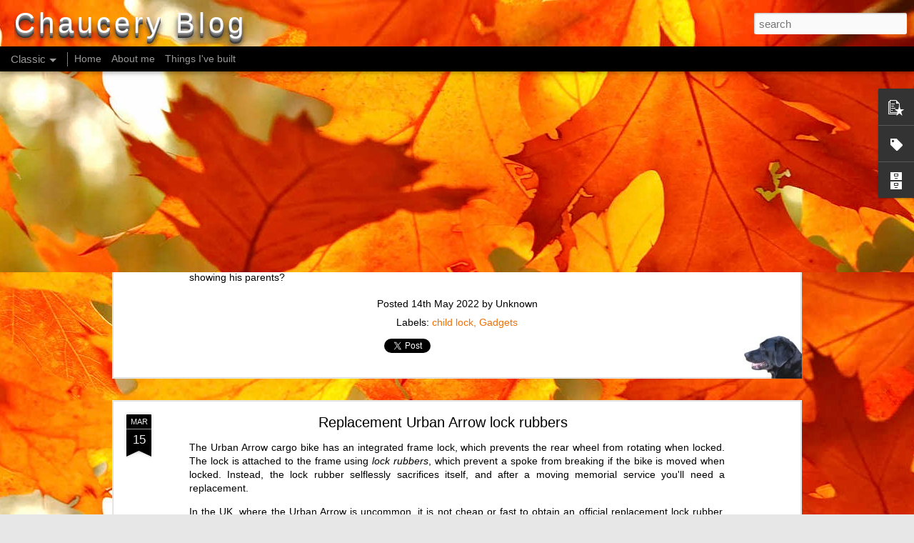

--- FILE ---
content_type: text/html; charset=UTF-8
request_url: https://blog.chaucery.com/2019/12/who-runs-trains-in-britain.html
body_size: 5619
content:
<!DOCTYPE html>
<html class='v2' dir='ltr' xmlns='http://www.w3.org/1999/xhtml' xmlns:b='http://www.google.com/2005/gml/b' xmlns:data='http://www.google.com/2005/gml/data' xmlns:expr='http://www.google.com/2005/gml/expr'>
<head>
<link href='https://www.blogger.com/static/v1/widgets/335934321-css_bundle_v2.css' rel='stylesheet' type='text/css'/>
<meta content='text/html; charset=UTF-8' http-equiv='Content-Type'/>
<meta content='blogger' name='generator'/>
<link href='https://blog.chaucery.com/favicon.ico' rel='icon' type='image/x-icon'/>
<link href='https://blog.chaucery.com/2019/12/who-runs-trains-in-britain.html' rel='canonical'/>
<link rel="alternate" type="application/atom+xml" title="Chaucery Blog - Atom" href="https://blog.chaucery.com/feeds/posts/default" />
<link rel="alternate" type="application/rss+xml" title="Chaucery Blog - RSS" href="https://blog.chaucery.com/feeds/posts/default?alt=rss" />
<link rel="service.post" type="application/atom+xml" title="Chaucery Blog - Atom" href="https://www.blogger.com/feeds/2412534709988585786/posts/default" />

<link rel="alternate" type="application/atom+xml" title="Chaucery Blog - Atom" href="https://blog.chaucery.com/feeds/8820407542823808053/comments/default" />
<!--Can't find substitution for tag [blog.ieCssRetrofitLinks]-->
<link href='https://www.chaucery.com/fun/chart/chart.php?size1=26&size2=5&headline1=&headline2=&text1=State-owned&text2=Private&title=British+rail+operators' rel='image_src'/>
<meta content='https://blog.chaucery.com/2019/12/who-runs-trains-in-britain.html' property='og:url'/>
<meta content='Who runs trains in Britain?' property='og:title'/>
<meta content='It may come as a surprise to many, but the operators of British railways are mostly state owned. A list in The Independent  indicates that u...' property='og:description'/>
<meta content='https://lh3.googleusercontent.com/blogger_img_proxy/[base64]w1200-h630-p-k-no-nu' property='og:image'/>
<title>Chaucery Blog: Who runs trains in Britain?</title>
<meta content='!' name='fragment'/>
<meta content='dynamic' name='blogger-template'/>
<meta content='IE=9,chrome=1' http-equiv='X-UA-Compatible'/>
<meta content='initial-scale=1.0, maximum-scale=1.0, user-scalable=no, width=device-width' name='viewport'/>
<style id='page-skin-1' type='text/css'><!--
/*-----------------------------------------------
Blogger Template Style
Name: Dynamic Views
----------------------------------------------- */
/* Variable definitions
====================
<Variable name="keycolor" description="Main Color" type="color" default="#ffffff"
variants="#2b256f,#00b2b4,#4ba976,#696f00,#b38f00,#f07300,#d0422c,#f37a86,#7b5341"/>
<Group description="Page">
<Variable name="page.text.font" description="Font" type="font"
default="'Helvetica Neue Light', HelveticaNeue-Light, 'Helvetica Neue', Helvetica, Arial, sans-serif"/>
<Variable name="page.text.color" description="Text Color" type="color"
default="#333333" variants="#333333"/>
<Variable name="body.background.color" description="Background Color" type="color"
default="#EEEEEE"
variants="#dfdfea,#d9f4f4,#e4f2eb,#e9ead9,#f4eed9,#fdead9,#f8e3e0,#fdebed,#ebe5e3"/>
</Group>
<Variable name="body.background" description="Body Background" type="background"
color="#EEEEEE" default="$(color) none repeat scroll top left"/>
<Group description="Header">
<Variable name="header.background.color" description="Background Color" type="color"
default="#F3F3F3" variants="#F3F3F3"/>
</Group>
<Group description="Header Bar">
<Variable name="primary.color" description="Background Color" type="color"
default="#333333" variants="#2b256f,#00b2b4,#4ba976,#696f00,#b38f00,#f07300,#d0422c,#f37a86,#7b5341"/>
<Variable name="menu.font" description="Font" type="font"
default="'Helvetica Neue Light', HelveticaNeue-Light, 'Helvetica Neue', Helvetica, Arial, sans-serif"/>
<Variable name="menu.text.color" description="Text Color" type="color"
default="#FFFFFF" variants="#FFFFFF"/>
</Group>
<Group description="Links">
<Variable name="link.font" description="Link Text" type="font"
default="'Helvetica Neue Light', HelveticaNeue-Light, 'Helvetica Neue', Helvetica, Arial, sans-serif"/>
<Variable name="link.color" description="Link Color" type="color"
default="#009EB8"
variants="#2b256f,#00b2b4,#4ba976,#696f00,#b38f00,#f07300,#d0422c,#f37a86,#7b5341"/>
<Variable name="link.hover.color" description="Link Hover Color" type="color"
default="#009EB8"
variants="#2b256f,#00b2b4,#4ba976,#696f00,#b38f00,#f07300,#d0422c,#f37a86,#7b5341"/>
<Variable name="link.visited.color" description="Link Visited Color" type="color"
default="#009EB8"
variants="#2b256f,#00b2b4,#4ba976,#696f00,#b38f00,#f07300,#d0422c,#f37a86,#7b5341"/>
</Group>
<Group description="Blog Title">
<Variable name="blog.title.font" description="Font" type="font"
default="'Helvetica Neue Light', HelveticaNeue-Light, 'Helvetica Neue', Helvetica, Arial, sans-serif"/>
<Variable name="blog.title.color" description="Color" type="color"
default="#555555" variants="#555555"/>
</Group>
<Group description="Blog Description">
<Variable name="blog.description.font" description="Font" type="font"
default="'Helvetica Neue Light', HelveticaNeue-Light, 'Helvetica Neue', Helvetica, Arial, sans-serif"/>
<Variable name="blog.description.color" description="Color" type="color"
default="#555555" variants="#555555"/>
</Group>
<Group description="Post Title">
<Variable name="post.title.font" description="Font" type="font"
default="'Helvetica Neue Light', HelveticaNeue-Light, 'Helvetica Neue', Helvetica, Arial, sans-serif"/>
<Variable name="post.title.color" description="Color" type="color"
default="#333333" variants="#333333"/>
</Group>
<Group description="Date Ribbon">
<Variable name="ribbon.color" description="Color" type="color"
default="#666666" variants="#2b256f,#00b2b4,#4ba976,#696f00,#b38f00,#f07300,#d0422c,#f37a86,#7b5341"/>
<Variable name="ribbon.hover.color" description="Hover Color" type="color"
default="#AD3A2B" variants="#AD3A2B"/>
</Group>
<Variable name="blitzview" description="Initial view type" type="string" default="sidebar"/>
*/
/* BEGIN CUT */
{
"font:Text": "'Helvetica Neue Light', HelveticaNeue-Light, 'Helvetica Neue', Helvetica, Arial, sans-serif",
"color:Text": "#000000",
"image:Background": "#f36e00 url(//themes.googleusercontent.com/image?id=1o3rYOP4CoJi2d4tsMr33qA6N4TvK7Nq3V2bJSXol8oFG_GQGGE100Oo98qN27bOvpkce) no-repeat fixed top center /* Credit: konradlew (http://www.istockphoto.com/googleimages.php?id=4011035&platform=blogger) */",
"color:Background": "#e7e7e7",
"color:Header Background": "#ececec",
"color:Primary": "#000000",
"color:Menu Text": "#ffffff",
"font:Menu": "'Helvetica Neue Light', HelveticaNeue-Light, 'Helvetica Neue', Helvetica, Arial, sans-serif",
"font:Link": "'Helvetica Neue Light', HelveticaNeue-Light, 'Helvetica Neue', Helvetica, Arial, sans-serif",
"color:Link": "#f36e00",
"color:Link Visited": "#f36e00",
"color:Link Hover": "#f36e00",
"font:Blog Title": "normal normal 42px 'Helvetica Neue Light', HelveticaNeue-Light, 'Helvetica Neue', Helvetica, Arial, sans-serif",
"color:Blog Title": "#ffffff",
"font:Blog Description": "'Helvetica Neue Light', HelveticaNeue-Light, 'Helvetica Neue', Helvetica, Arial, sans-serif",
"color:Blog Description": "#000000",
"font:Post Title": "'Helvetica Neue Light', HelveticaNeue-Light, 'Helvetica Neue', Helvetica, Arial, sans-serif",
"color:Post Title": "#000000",
"color:Ribbon": "#000000",
"color:Ribbon Hover": "#573a15",
"view": "classic"
}
/* END CUT */
li.item:first-child, .viewitem-content {
background: url("https://lh4.ggpht.com/_KvBGcvi6_wY/S25k2khTZ_I/AAAAAAAAA1Q/9oEuPMyKHlQ/s800/doog_60.jpg") no-repeat scroll right bottom white;
}
.viewitem-panel .article {background-color: transparent;}
/* pre code {display: block;} */
/*
code {
background-color: #eee;
box-shadow: inset 1px 1px #ccc;
padding: 2px;
}
*/
#header .header-bar .title h1 {
text-shadow: 0px 1px 0px #999, 0px 2px 0px #888, 0px 3px 0px #777, 0px 4px 0px #666, 0px 5px 0px #555, 0px 6px 0px #444, 0px 7px 0px #333, 0px 8px 7px #001135;
font-size: 40px;
letter-spacing: 5px;
}
#header .header-bar .title a {text-decoration: none;}
--></style>
<style id='template-skin-1' type='text/css'><!--
body {
min-width: 960px;
}
.column-center-outer {
margin-top: 46px;
}
.content-outer, .content-fauxcolumn-outer, .region-inner {
min-width: 960px;
max-width: 960px;
_width: 960px;
}
.main-inner .columns {
padding-left: 0;
padding-right: 310px;
}
.main-inner .fauxcolumn-center-outer {
left: 0;
right: 310px;
/* IE6 does not respect left and right together */
_width: expression(this.parentNode.offsetWidth -
parseInt("0") -
parseInt("310px") + 'px');
}
.main-inner .fauxcolumn-left-outer {
width: 0;
}
.main-inner .fauxcolumn-right-outer {
width: 310px;
}
.main-inner .column-left-outer {
width: 0;
right: 100%;
margin-left: -0;
}
.main-inner .column-right-outer {
width: 310px;
margin-right: -310px;
}
#layout {
min-width: 0;
}
#layout .content-outer {
min-width: 0;
width: 800px;
}
#layout .region-inner {
min-width: 0;
width: auto;
}
--></style>
<script src='//www.blogblog.com/dynamicviews/6e0d22adcfa5abea/js/thirdparty/jquery.js' type='text/javascript'></script>
<script src='//www.blogblog.com/dynamicviews/6e0d22adcfa5abea/js/thirdparty/jquery-mousewheel.js' type='text/javascript'></script>
<script src='//www.blogblog.com/dynamicviews/6e0d22adcfa5abea/js/common.js' type='text/javascript'></script>
<script src='//www.blogblog.com/dynamicviews/6e0d22adcfa5abea/js/languages/lang__en_gb.js' type='text/javascript'></script>
<script src='//www.blogblog.com/dynamicviews/6e0d22adcfa5abea/js/classic.js' type='text/javascript'></script>
<script src='//www.blogblog.com/dynamicviews/6e0d22adcfa5abea/js/gadgets.js' type='text/javascript'></script>
<script src='//www.blogblog.com/dynamicviews/4224c15c4e7c9321/js/comments.js'></script>
<script type='text/javascript'>
        (function(i,s,o,g,r,a,m){i['GoogleAnalyticsObject']=r;i[r]=i[r]||function(){
        (i[r].q=i[r].q||[]).push(arguments)},i[r].l=1*new Date();a=s.createElement(o),
        m=s.getElementsByTagName(o)[0];a.async=1;a.src=g;m.parentNode.insertBefore(a,m)
        })(window,document,'script','https://www.google-analytics.com/analytics.js','ga');
        ga('create', 'UA-115970-2', 'auto', 'blogger');
        ga('blogger.send', 'pageview');
      </script>
<link href="//www.chaucery.com/common/prism.css" rel="stylesheet">
<script>
        $(window.blogger.ui()).on('viewitem', function (event, post, element) {
            Prism.highlightAll();
        });
    </script>
<link href='https://www.blogger.com/dyn-css/authorization.css?targetBlogID=2412534709988585786&amp;zx=4a828dc8-330b-454e-92cd-0eec876a1aa8' media='none' onload='if(media!=&#39;all&#39;)media=&#39;all&#39;' rel='stylesheet'/><noscript><link href='https://www.blogger.com/dyn-css/authorization.css?targetBlogID=2412534709988585786&amp;zx=4a828dc8-330b-454e-92cd-0eec876a1aa8' rel='stylesheet'/></noscript>
<meta name='google-adsense-platform-account' content='ca-host-pub-1556223355139109'/>
<meta name='google-adsense-platform-domain' content='blogspot.com'/>

</head>
<body class='variant-classic'>
<div class='content'>
<div class='content-outer'>
<div class='fauxborder-left content-fauxborder-left'>
<div class='content-inner'>
<div class='main-outer'>
<div class='fauxborder-left main-fauxborder-left'>
<div class='region-inner main-inner'>
<div class='columns fauxcolumns'>
<div class='column-center-outer'>
<div class='column-center-inner'>
<div class='main section' id='main'>
</div>
</div>
</div>
<div class='column-right-outer'>
<div class='column-right-inner'>
<aside>
<div class='sidebar section' id='sidebar-right-1'>
</div>
</aside>
</div>
</div>
<div style='clear: both'></div>
</div>
</div>
</div>
</div>
</div>
</div>
</div>
</div>
<script src="//www.chaucery.com/common/prism.js" type="text/javascript"></script>
<script language='javascript' type='text/javascript'>
      setTimeout(function() {
        blogger.ui().configure().view();
      }, 1000);
    </script>

<script type="text/javascript" src="https://www.blogger.com/static/v1/widgets/2028843038-widgets.js"></script>
<script type='text/javascript'>
window['__wavt'] = 'AOuZoY7U1B6moJqkdwra_Qg3_aV_da1T1g:1769546096450';_WidgetManager._Init('//www.blogger.com/rearrange?blogID\x3d2412534709988585786','//blog.chaucery.com/2019/12/who-runs-trains-in-britain.html','2412534709988585786');
_WidgetManager._SetDataContext([{'name': 'blog', 'data': {'blogId': '2412534709988585786', 'title': 'Chaucery Blog', 'url': 'https://blog.chaucery.com/2019/12/who-runs-trains-in-britain.html', 'canonicalUrl': 'https://blog.chaucery.com/2019/12/who-runs-trains-in-britain.html', 'homepageUrl': 'https://blog.chaucery.com/', 'searchUrl': 'https://blog.chaucery.com/search', 'canonicalHomepageUrl': 'https://blog.chaucery.com/', 'blogspotFaviconUrl': 'https://blog.chaucery.com/favicon.ico', 'bloggerUrl': 'https://www.blogger.com', 'hasCustomDomain': true, 'httpsEnabled': true, 'enabledCommentProfileImages': true, 'gPlusViewType': 'FILTERED_POSTMOD', 'adultContent': false, 'analyticsAccountNumber': 'UA-115970-2', 'encoding': 'UTF-8', 'locale': 'en-GB', 'localeUnderscoreDelimited': 'en_gb', 'languageDirection': 'ltr', 'isPrivate': false, 'isMobile': false, 'isMobileRequest': false, 'mobileClass': '', 'isPrivateBlog': false, 'isDynamicViewsAvailable': true, 'feedLinks': '\x3clink rel\x3d\x22alternate\x22 type\x3d\x22application/atom+xml\x22 title\x3d\x22Chaucery Blog - Atom\x22 href\x3d\x22https://blog.chaucery.com/feeds/posts/default\x22 /\x3e\n\x3clink rel\x3d\x22alternate\x22 type\x3d\x22application/rss+xml\x22 title\x3d\x22Chaucery Blog - RSS\x22 href\x3d\x22https://blog.chaucery.com/feeds/posts/default?alt\x3drss\x22 /\x3e\n\x3clink rel\x3d\x22service.post\x22 type\x3d\x22application/atom+xml\x22 title\x3d\x22Chaucery Blog - Atom\x22 href\x3d\x22https://www.blogger.com/feeds/2412534709988585786/posts/default\x22 /\x3e\n\n\x3clink rel\x3d\x22alternate\x22 type\x3d\x22application/atom+xml\x22 title\x3d\x22Chaucery Blog - Atom\x22 href\x3d\x22https://blog.chaucery.com/feeds/8820407542823808053/comments/default\x22 /\x3e\n', 'meTag': '', 'adsenseHostId': 'ca-host-pub-1556223355139109', 'adsenseHasAds': false, 'adsenseAutoAds': false, 'boqCommentIframeForm': true, 'loginRedirectParam': '', 'view': '', 'dynamicViewsCommentsSrc': '//www.blogblog.com/dynamicviews/4224c15c4e7c9321/js/comments.js', 'dynamicViewsScriptSrc': '//www.blogblog.com/dynamicviews/6e0d22adcfa5abea', 'plusOneApiSrc': 'https://apis.google.com/js/platform.js', 'disableGComments': true, 'interstitialAccepted': false, 'sharing': {'platforms': [{'name': 'Get link', 'key': 'link', 'shareMessage': 'Get link', 'target': ''}, {'name': 'Facebook', 'key': 'facebook', 'shareMessage': 'Share to Facebook', 'target': 'facebook'}, {'name': 'BlogThis!', 'key': 'blogThis', 'shareMessage': 'BlogThis!', 'target': 'blog'}, {'name': 'X', 'key': 'twitter', 'shareMessage': 'Share to X', 'target': 'twitter'}, {'name': 'Pinterest', 'key': 'pinterest', 'shareMessage': 'Share to Pinterest', 'target': 'pinterest'}, {'name': 'Email', 'key': 'email', 'shareMessage': 'Email', 'target': 'email'}], 'disableGooglePlus': true, 'googlePlusShareButtonWidth': 0, 'googlePlusBootstrap': '\x3cscript type\x3d\x22text/javascript\x22\x3ewindow.___gcfg \x3d {\x27lang\x27: \x27en_GB\x27};\x3c/script\x3e'}, 'hasCustomJumpLinkMessage': false, 'jumpLinkMessage': 'Read more', 'pageType': 'item', 'postId': '8820407542823808053', 'postImageUrl': 'https://www.chaucery.com/fun/chart/chart.php?size1\x3d26\x26size2\x3d5\x26headline1\x3d\x26headline2\x3d\x26text1\x3dState-owned\x26text2\x3dPrivate\x26title\x3dBritish+rail+operators', 'pageName': 'Who runs trains in Britain?', 'pageTitle': 'Chaucery Blog: Who runs trains in Britain?'}}, {'name': 'features', 'data': {}}, {'name': 'messages', 'data': {'edit': 'Edit', 'linkCopiedToClipboard': 'Link copied to clipboard', 'ok': 'Ok', 'postLink': 'Post link'}}, {'name': 'skin', 'data': {'vars': {'link_color': '#f36e00', 'post_title_color': '#000000', 'blog_description_font': '\x27Helvetica Neue Light\x27, HelveticaNeue-Light, \x27Helvetica Neue\x27, Helvetica, Arial, sans-serif', 'body_background_color': '#e7e7e7', 'ribbon_color': '#000000', 'body_background': '#f36e00 url(//themes.googleusercontent.com/image?id\x3d1o3rYOP4CoJi2d4tsMr33qA6N4TvK7Nq3V2bJSXol8oFG_GQGGE100Oo98qN27bOvpkce) no-repeat fixed top center /* Credit: konradlew (http://www.istockphoto.com/googleimages.php?id\x3d4011035\x26platform\x3dblogger) */', 'blitzview': 'classic', 'link_visited_color': '#f36e00', 'link_hover_color': '#f36e00', 'header_background_color': '#ececec', 'keycolor': '#f36e00', 'page_text_font': '\x27Helvetica Neue Light\x27, HelveticaNeue-Light, \x27Helvetica Neue\x27, Helvetica, Arial, sans-serif', 'blog_title_color': '#ffffff', 'ribbon_hover_color': '#573a15', 'blog_title_font': 'normal normal 42px \x27Helvetica Neue Light\x27, HelveticaNeue-Light, \x27Helvetica Neue\x27, Helvetica, Arial, sans-serif', 'link_font': '\x27Helvetica Neue Light\x27, HelveticaNeue-Light, \x27Helvetica Neue\x27, Helvetica, Arial, sans-serif', 'menu_font': '\x27Helvetica Neue Light\x27, HelveticaNeue-Light, \x27Helvetica Neue\x27, Helvetica, Arial, sans-serif', 'primary_color': '#000000', 'page_text_color': '#000000', 'post_title_font': '\x27Helvetica Neue Light\x27, HelveticaNeue-Light, \x27Helvetica Neue\x27, Helvetica, Arial, sans-serif', 'blog_description_color': '#000000', 'menu_text_color': '#ffffff'}, 'override': 'li.item:first-child, .viewitem-content {\n  background: url(\x22https://lh4.ggpht.com/_KvBGcvi6_wY/S25k2khTZ_I/AAAAAAAAA1Q/9oEuPMyKHlQ/s800/doog_60.jpg\x22) no-repeat scroll right bottom white;\n}\n\n.viewitem-panel .article {background-color: transparent;}\n\n\n/* pre code {display: block;} */\n\n/*\ncode {\n    background-color: #eee;\n    box-shadow: inset 1px 1px #ccc;\n    padding: 2px;\n} \n*/\n\n#header .header-bar .title h1 {\n    text-shadow: 0px 1px 0px #999, 0px 2px 0px #888, 0px 3px 0px #777, 0px 4px 0px #666, 0px 5px 0px #555, 0px 6px 0px #444, 0px 7px 0px #333, 0px 8px 7px #001135;\n    font-size: 40px;\n    letter-spacing: 5px;\n}\n#header .header-bar .title a {text-decoration: none;}', 'url': 'blitz.css'}}, {'name': 'template', 'data': {'name': 'custom', 'localizedName': 'Custom', 'isResponsive': false, 'isAlternateRendering': false, 'isCustom': true, 'variant': 'classic', 'variantId': 'classic'}}, {'name': 'view', 'data': {'classic': {'name': 'classic', 'url': '?view\x3dclassic'}, 'flipcard': {'name': 'flipcard', 'url': '?view\x3dflipcard'}, 'magazine': {'name': 'magazine', 'url': '?view\x3dmagazine'}, 'mosaic': {'name': 'mosaic', 'url': '?view\x3dmosaic'}, 'sidebar': {'name': 'sidebar', 'url': '?view\x3dsidebar'}, 'snapshot': {'name': 'snapshot', 'url': '?view\x3dsnapshot'}, 'timeslide': {'name': 'timeslide', 'url': '?view\x3dtimeslide'}, 'isMobile': false, 'title': 'Who runs trains in Britain?', 'description': 'It may come as a surprise to many, but the operators of British railways are mostly state owned. A list in The Independent  indicates that u...', 'featuredImage': 'https://lh3.googleusercontent.com/blogger_img_proxy/[base64]', 'url': 'https://blog.chaucery.com/2019/12/who-runs-trains-in-britain.html', 'type': 'item', 'isSingleItem': true, 'isMultipleItems': false, 'isError': false, 'isPage': false, 'isPost': true, 'isHomepage': false, 'isArchive': false, 'isLabelSearch': false, 'postId': 8820407542823808053}}]);
_WidgetManager._RegisterWidget('_PageListView', new _WidgetInfo('PageList1', 'main', document.getElementById('PageList1'), {'title': 'Nav links', 'links': [{'isCurrentPage': false, 'href': 'https://blog.chaucery.com/', 'title': 'Home'}, {'isCurrentPage': false, 'href': 'http://www.chaucery.com/bio/', 'title': 'About me'}, {'isCurrentPage': false, 'href': 'http://www.chaucery.com/fun/', 'title': 'Things I\x27ve built'}], 'mobile': false, 'showPlaceholder': true, 'hasCurrentPage': false}, 'displayModeFull'));
_WidgetManager._RegisterWidget('_BlogView', new _WidgetInfo('Blog1', 'main', document.getElementById('Blog1'), {'cmtInteractionsEnabled': false, 'lightboxEnabled': true, 'lightboxModuleUrl': 'https://www.blogger.com/static/v1/jsbin/1887219187-lbx__en_gb.js', 'lightboxCssUrl': 'https://www.blogger.com/static/v1/v-css/828616780-lightbox_bundle.css'}, 'displayModeFull'));
_WidgetManager._RegisterWidget('_HeaderView', new _WidgetInfo('Header1', 'sidebar-right-1', document.getElementById('Header1'), {}, 'displayModeFull'));
_WidgetManager._RegisterWidget('_BlogSearchView', new _WidgetInfo('BlogSearch1', 'sidebar-right-1', document.getElementById('BlogSearch1'), {}, 'displayModeFull'));
_WidgetManager._RegisterWidget('_PopularPostsView', new _WidgetInfo('PopularPosts1', 'sidebar-right-1', document.getElementById('PopularPosts1'), {}, 'displayModeFull'));
_WidgetManager._RegisterWidget('_LabelView', new _WidgetInfo('Label1', 'sidebar-right-1', document.getElementById('Label1'), {}, 'displayModeFull'));
_WidgetManager._RegisterWidget('_BlogArchiveView', new _WidgetInfo('BlogArchive1', 'sidebar-right-1', document.getElementById('BlogArchive1'), {'languageDirection': 'ltr', 'loadingMessage': 'Loading\x26hellip;'}, 'displayModeFull'));
_WidgetManager._RegisterWidget('_NavbarView', new _WidgetInfo('Navbar1', 'sidebar-right-1', document.getElementById('Navbar1'), {}, 'displayModeFull'));
</script>
</body>
</html>

--- FILE ---
content_type: text/javascript; charset=UTF-8
request_url: https://blog.chaucery.com/?v=0&action=initial&widgetId=Label1&responseType=js&xssi_token=AOuZoY7U1B6moJqkdwra_Qg3_aV_da1T1g%3A1769546096450
body_size: 519
content:
try {
_WidgetManager._HandleControllerResult('Label1', 'initial',{'title': 'Labels', 'display': 'cloud', 'showFreqNumbers': false, 'labels': [{'name': 'charts', 'count': 137, 'cssSize': 5, 'url': 'https://blog.chaucery.com/search/label/charts'}, {'name': 'Statistics', 'count': 103, 'cssSize': 5, 'url': 'https://blog.chaucery.com/search/label/Statistics'}, {'name': 'chaucery', 'count': 73, 'cssSize': 4, 'url': 'https://blog.chaucery.com/search/label/chaucery'}, {'name': 'Internet', 'count': 59, 'cssSize': 4, 'url': 'https://blog.chaucery.com/search/label/Internet'}, {'name': 'Programming', 'count': 49, 'cssSize': 4, 'url': 'https://blog.chaucery.com/search/label/Programming'}, {'name': 'politics', 'count': 47, 'cssSize': 4, 'url': 'https://blog.chaucery.com/search/label/politics'}, {'name': 'Gadgets', 'count': 41, 'cssSize': 4, 'url': 'https://blog.chaucery.com/search/label/Gadgets'}, {'name': 'Entertainment', 'count': 38, 'cssSize': 4, 'url': 'https://blog.chaucery.com/search/label/Entertainment'}, {'name': 'PC software', 'count': 38, 'cssSize': 4, 'url': 'https://blog.chaucery.com/search/label/PC%20software'}, {'name': 'language', 'count': 38, 'cssSize': 4, 'url': 'https://blog.chaucery.com/search/label/language'}, {'name': 'coding', 'count': 36, 'cssSize': 4, 'url': 'https://blog.chaucery.com/search/label/coding'}, {'name': 'windows', 'count': 29, 'cssSize': 4, 'url': 'https://blog.chaucery.com/search/label/windows'}, {'name': 'PC hardware', 'count': 27, 'cssSize': 4, 'url': 'https://blog.chaucery.com/search/label/PC%20hardware'}, {'name': 'Politics', 'count': 26, 'cssSize': 4, 'url': 'https://blog.chaucery.com/search/label/Politics'}, {'name': 'environment', 'count': 25, 'cssSize': 4, 'url': 'https://blog.chaucery.com/search/label/environment'}, {'name': 'Technology', 'count': 22, 'cssSize': 4, 'url': 'https://blog.chaucery.com/search/label/Technology'}, {'name': 'firefox', 'count': 20, 'cssSize': 3, 'url': 'https://blog.chaucery.com/search/label/firefox'}, {'name': 'tv', 'count': 20, 'cssSize': 3, 'url': 'https://blog.chaucery.com/search/label/tv'}, {'name': 'android', 'count': 18, 'cssSize': 3, 'url': 'https://blog.chaucery.com/search/label/android'}, {'name': 'footy', 'count': 18, 'cssSize': 3, 'url': 'https://blog.chaucery.com/search/label/footy'}, {'name': 'google', 'count': 18, 'cssSize': 3, 'url': 'https://blog.chaucery.com/search/label/google'}, {'name': 'topfield', 'count': 17, 'cssSize': 3, 'url': 'https://blog.chaucery.com/search/label/topfield'}, {'name': 'mp3', 'count': 16, 'cssSize': 3, 'url': 'https://blog.chaucery.com/search/label/mp3'}, {'name': 'gaming', 'count': 15, 'cssSize': 3, 'url': 'https://blog.chaucery.com/search/label/gaming'}, {'name': 'weather', 'count': 14, 'cssSize': 3, 'url': 'https://blog.chaucery.com/search/label/weather'}, {'name': 'iraq', 'count': 12, 'cssSize': 3, 'url': 'https://blog.chaucery.com/search/label/iraq'}, {'name': 'linux', 'count': 12, 'cssSize': 3, 'url': 'https://blog.chaucery.com/search/label/linux'}, {'name': 'review', 'count': 12, 'cssSize': 3, 'url': 'https://blog.chaucery.com/search/label/review'}, {'name': 'car', 'count': 11, 'cssSize': 3, 'url': 'https://blog.chaucery.com/search/label/car'}, {'name': 'javascript', 'count': 10, 'cssSize': 3, 'url': 'https://blog.chaucery.com/search/label/javascript'}, {'name': 'photography', 'count': 10, 'cssSize': 3, 'url': 'https://blog.chaucery.com/search/label/photography'}, {'name': 'directx', 'count': 9, 'cssSize': 3, 'url': 'https://blog.chaucery.com/search/label/directx'}, {'name': 'map', 'count': 9, 'cssSize': 3, 'url': 'https://blog.chaucery.com/search/label/map'}, {'name': 'c#', 'count': 8, 'cssSize': 3, 'url': 'https://blog.chaucery.com/search/label/c%23'}, {'name': 'music', 'count': 8, 'cssSize': 3, 'url': 'https://blog.chaucery.com/search/label/music'}, {'name': 'delphi', 'count': 7, 'cssSize': 3, 'url': 'https://blog.chaucery.com/search/label/delphi'}, {'name': 'bbc', 'count': 6, 'cssSize': 2, 'url': 'https://blog.chaucery.com/search/label/bbc'}, {'name': 'sqlite', 'count': 6, 'cssSize': 2, 'url': 'https://blog.chaucery.com/search/label/sqlite'}, {'name': 'python', 'count': 5, 'cssSize': 2, 'url': 'https://blog.chaucery.com/search/label/python'}, {'name': 'radio', 'count': 5, 'cssSize': 2, 'url': 'https://blog.chaucery.com/search/label/radio'}, {'name': 'animal rights', 'count': 4, 'cssSize': 2, 'url': 'https://blog.chaucery.com/search/label/animal%20rights'}, {'name': 'canvas', 'count': 4, 'cssSize': 2, 'url': 'https://blog.chaucery.com/search/label/canvas'}, {'name': 'printer', 'count': 4, 'cssSize': 2, 'url': 'https://blog.chaucery.com/search/label/printer'}, {'name': 'windows 7', 'count': 4, 'cssSize': 2, 'url': 'https://blog.chaucery.com/search/label/windows%207'}, {'name': 'minchin', 'count': 3, 'cssSize': 2, 'url': 'https://blog.chaucery.com/search/label/minchin'}, {'name': 'child lock', 'count': 1, 'cssSize': 1, 'url': 'https://blog.chaucery.com/search/label/child%20lock'}, {'name': 'food', 'count': 1, 'cssSize': 1, 'url': 'https://blog.chaucery.com/search/label/food'}, {'name': 'travel', 'count': 1, 'cssSize': 1, 'url': 'https://blog.chaucery.com/search/label/travel'}]});
} catch (e) {
  if (typeof log != 'undefined') {
    log('HandleControllerResult failed: ' + e);
  }
}


--- FILE ---
content_type: text/javascript; charset=UTF-8
request_url: https://blog.chaucery.com/?v=0&action=initial&widgetId=BlogArchive1&responseType=js&xssi_token=AOuZoY7U1B6moJqkdwra_Qg3_aV_da1T1g%3A1769546096450
body_size: 1082
content:
try {
_WidgetManager._HandleControllerResult('BlogArchive1', 'initial',{'data': [{'url': 'https://blog.chaucery.com/2022/05/', 'name': 'May 2022', 'expclass': 'expanded', 'post-count': 1}, {'url': 'https://blog.chaucery.com/2021/03/', 'name': 'Mar 2021', 'expclass': 'collapsed', 'post-count': 1}, {'url': 'https://blog.chaucery.com/2020/07/', 'name': 'Jul 2020', 'expclass': 'collapsed', 'post-count': 1}, {'url': 'https://blog.chaucery.com/2020/06/', 'name': 'Jun 2020', 'expclass': 'collapsed', 'post-count': 1}, {'url': 'https://blog.chaucery.com/2020/02/', 'name': 'Feb 2020', 'expclass': 'collapsed', 'post-count': 1}, {'url': 'https://blog.chaucery.com/2019/12/', 'name': 'Dec 2019', 'expclass': 'collapsed', 'post-count': 2}, {'url': 'https://blog.chaucery.com/2019/08/', 'name': 'Aug 2019', 'expclass': 'collapsed', 'post-count': 1}, {'url': 'https://blog.chaucery.com/2019/07/', 'name': 'Jul 2019', 'expclass': 'collapsed', 'post-count': 1}, {'url': 'https://blog.chaucery.com/2019/06/', 'name': 'Jun 2019', 'expclass': 'collapsed', 'post-count': 1}, {'url': 'https://blog.chaucery.com/2019/05/', 'name': 'May 2019', 'expclass': 'collapsed', 'post-count': 1}, {'url': 'https://blog.chaucery.com/2019/04/', 'name': 'Apr 2019', 'expclass': 'collapsed', 'post-count': 1}, {'url': 'https://blog.chaucery.com/2019/02/', 'name': 'Feb 2019', 'expclass': 'collapsed', 'post-count': 1}, {'url': 'https://blog.chaucery.com/2019/01/', 'name': 'Jan 2019', 'expclass': 'collapsed', 'post-count': 1}, {'url': 'https://blog.chaucery.com/2018/12/', 'name': 'Dec 2018', 'expclass': 'collapsed', 'post-count': 1}, {'url': 'https://blog.chaucery.com/2018/11/', 'name': 'Nov 2018', 'expclass': 'collapsed', 'post-count': 2}, {'url': 'https://blog.chaucery.com/2018/10/', 'name': 'Oct 2018', 'expclass': 'collapsed', 'post-count': 1}, {'url': 'https://blog.chaucery.com/2018/09/', 'name': 'Sept 2018', 'expclass': 'collapsed', 'post-count': 1}, {'url': 'https://blog.chaucery.com/2018/08/', 'name': 'Aug 2018', 'expclass': 'collapsed', 'post-count': 1}, {'url': 'https://blog.chaucery.com/2018/07/', 'name': 'Jul 2018', 'expclass': 'collapsed', 'post-count': 1}, {'url': 'https://blog.chaucery.com/2018/06/', 'name': 'Jun 2018', 'expclass': 'collapsed', 'post-count': 1}, {'url': 'https://blog.chaucery.com/2018/05/', 'name': 'May 2018', 'expclass': 'collapsed', 'post-count': 1}, {'url': 'https://blog.chaucery.com/2018/04/', 'name': 'Apr 2018', 'expclass': 'collapsed', 'post-count': 2}, {'url': 'https://blog.chaucery.com/2018/03/', 'name': 'Mar 2018', 'expclass': 'collapsed', 'post-count': 1}, {'url': 'https://blog.chaucery.com/2018/02/', 'name': 'Feb 2018', 'expclass': 'collapsed', 'post-count': 1}, {'url': 'https://blog.chaucery.com/2018/01/', 'name': 'Jan 2018', 'expclass': 'collapsed', 'post-count': 1}, {'url': 'https://blog.chaucery.com/2017/12/', 'name': 'Dec 2017', 'expclass': 'collapsed', 'post-count': 1}, {'url': 'https://blog.chaucery.com/2017/11/', 'name': 'Nov 2017', 'expclass': 'collapsed', 'post-count': 1}, {'url': 'https://blog.chaucery.com/2017/10/', 'name': 'Oct 2017', 'expclass': 'collapsed', 'post-count': 2}, {'url': 'https://blog.chaucery.com/2017/09/', 'name': 'Sept 2017', 'expclass': 'collapsed', 'post-count': 1}, {'url': 'https://blog.chaucery.com/2017/08/', 'name': 'Aug 2017', 'expclass': 'collapsed', 'post-count': 2}, {'url': 'https://blog.chaucery.com/2017/07/', 'name': 'Jul 2017', 'expclass': 'collapsed', 'post-count': 1}, {'url': 'https://blog.chaucery.com/2017/06/', 'name': 'Jun 2017', 'expclass': 'collapsed', 'post-count': 1}, {'url': 'https://blog.chaucery.com/2017/05/', 'name': 'May 2017', 'expclass': 'collapsed', 'post-count': 1}, {'url': 'https://blog.chaucery.com/2017/04/', 'name': 'Apr 2017', 'expclass': 'collapsed', 'post-count': 1}, {'url': 'https://blog.chaucery.com/2017/03/', 'name': 'Mar 2017', 'expclass': 'collapsed', 'post-count': 1}, {'url': 'https://blog.chaucery.com/2017/02/', 'name': 'Feb 2017', 'expclass': 'collapsed', 'post-count': 3}, {'url': 'https://blog.chaucery.com/2017/01/', 'name': 'Jan 2017', 'expclass': 'collapsed', 'post-count': 1}, {'url': 'https://blog.chaucery.com/2016/12/', 'name': 'Dec 2016', 'expclass': 'collapsed', 'post-count': 1}, {'url': 'https://blog.chaucery.com/2016/11/', 'name': 'Nov 2016', 'expclass': 'collapsed', 'post-count': 1}, {'url': 'https://blog.chaucery.com/2016/10/', 'name': 'Oct 2016', 'expclass': 'collapsed', 'post-count': 1}, {'url': 'https://blog.chaucery.com/2016/09/', 'name': 'Sept 2016', 'expclass': 'collapsed', 'post-count': 1}, {'url': 'https://blog.chaucery.com/2016/08/', 'name': 'Aug 2016', 'expclass': 'collapsed', 'post-count': 2}, {'url': 'https://blog.chaucery.com/2016/07/', 'name': 'Jul 2016', 'expclass': 'collapsed', 'post-count': 1}, {'url': 'https://blog.chaucery.com/2016/06/', 'name': 'Jun 2016', 'expclass': 'collapsed', 'post-count': 1}, {'url': 'https://blog.chaucery.com/2016/05/', 'name': 'May 2016', 'expclass': 'collapsed', 'post-count': 2}, {'url': 'https://blog.chaucery.com/2016/04/', 'name': 'Apr 2016', 'expclass': 'collapsed', 'post-count': 1}, {'url': 'https://blog.chaucery.com/2016/03/', 'name': 'Mar 2016', 'expclass': 'collapsed', 'post-count': 1}, {'url': 'https://blog.chaucery.com/2016/02/', 'name': 'Feb 2016', 'expclass': 'collapsed', 'post-count': 1}, {'url': 'https://blog.chaucery.com/2016/01/', 'name': 'Jan 2016', 'expclass': 'collapsed', 'post-count': 1}, {'url': 'https://blog.chaucery.com/2015/12/', 'name': 'Dec 2015', 'expclass': 'collapsed', 'post-count': 1}, {'url': 'https://blog.chaucery.com/2015/11/', 'name': 'Nov 2015', 'expclass': 'collapsed', 'post-count': 1}, {'url': 'https://blog.chaucery.com/2015/10/', 'name': 'Oct 2015', 'expclass': 'collapsed', 'post-count': 1}, {'url': 'https://blog.chaucery.com/2015/09/', 'name': 'Sept 2015', 'expclass': 'collapsed', 'post-count': 1}, {'url': 'https://blog.chaucery.com/2015/08/', 'name': 'Aug 2015', 'expclass': 'collapsed', 'post-count': 1}, {'url': 'https://blog.chaucery.com/2015/07/', 'name': 'Jul 2015', 'expclass': 'collapsed', 'post-count': 2}, {'url': 'https://blog.chaucery.com/2015/06/', 'name': 'Jun 2015', 'expclass': 'collapsed', 'post-count': 1}, {'url': 'https://blog.chaucery.com/2015/05/', 'name': 'May 2015', 'expclass': 'collapsed', 'post-count': 1}, {'url': 'https://blog.chaucery.com/2015/04/', 'name': 'Apr 2015', 'expclass': 'collapsed', 'post-count': 1}, {'url': 'https://blog.chaucery.com/2015/03/', 'name': 'Mar 2015', 'expclass': 'collapsed', 'post-count': 1}, {'url': 'https://blog.chaucery.com/2015/02/', 'name': 'Feb 2015', 'expclass': 'collapsed', 'post-count': 1}, {'url': 'https://blog.chaucery.com/2015/01/', 'name': 'Jan 2015', 'expclass': 'collapsed', 'post-count': 3}, {'url': 'https://blog.chaucery.com/2014/12/', 'name': 'Dec 2014', 'expclass': 'collapsed', 'post-count': 1}, {'url': 'https://blog.chaucery.com/2014/11/', 'name': 'Nov 2014', 'expclass': 'collapsed', 'post-count': 1}, {'url': 'https://blog.chaucery.com/2014/10/', 'name': 'Oct 2014', 'expclass': 'collapsed', 'post-count': 3}, {'url': 'https://blog.chaucery.com/2014/09/', 'name': 'Sept 2014', 'expclass': 'collapsed', 'post-count': 2}, {'url': 'https://blog.chaucery.com/2014/08/', 'name': 'Aug 2014', 'expclass': 'collapsed', 'post-count': 2}, {'url': 'https://blog.chaucery.com/2014/07/', 'name': 'Jul 2014', 'expclass': 'collapsed', 'post-count': 2}, {'url': 'https://blog.chaucery.com/2014/06/', 'name': 'Jun 2014', 'expclass': 'collapsed', 'post-count': 1}, {'url': 'https://blog.chaucery.com/2014/05/', 'name': 'May 2014', 'expclass': 'collapsed', 'post-count': 2}, {'url': 'https://blog.chaucery.com/2014/04/', 'name': 'Apr 2014', 'expclass': 'collapsed', 'post-count': 2}, {'url': 'https://blog.chaucery.com/2014/03/', 'name': 'Mar 2014', 'expclass': 'collapsed', 'post-count': 2}, {'url': 'https://blog.chaucery.com/2014/02/', 'name': 'Feb 2014', 'expclass': 'collapsed', 'post-count': 2}, {'url': 'https://blog.chaucery.com/2014/01/', 'name': 'Jan 2014', 'expclass': 'collapsed', 'post-count': 1}, {'url': 'https://blog.chaucery.com/2013/12/', 'name': 'Dec 2013', 'expclass': 'collapsed', 'post-count': 2}, {'url': 'https://blog.chaucery.com/2013/11/', 'name': 'Nov 2013', 'expclass': 'collapsed', 'post-count': 3}, {'url': 'https://blog.chaucery.com/2013/10/', 'name': 'Oct 2013', 'expclass': 'collapsed', 'post-count': 2}, {'url': 'https://blog.chaucery.com/2013/09/', 'name': 'Sept 2013', 'expclass': 'collapsed', 'post-count': 3}, {'url': 'https://blog.chaucery.com/2013/08/', 'name': 'Aug 2013', 'expclass': 'collapsed', 'post-count': 1}, {'url': 'https://blog.chaucery.com/2013/07/', 'name': 'Jul 2013', 'expclass': 'collapsed', 'post-count': 2}, {'url': 'https://blog.chaucery.com/2013/06/', 'name': 'Jun 2013', 'expclass': 'collapsed', 'post-count': 2}, {'url': 'https://blog.chaucery.com/2013/05/', 'name': 'May 2013', 'expclass': 'collapsed', 'post-count': 3}, {'url': 'https://blog.chaucery.com/2013/04/', 'name': 'Apr 2013', 'expclass': 'collapsed', 'post-count': 1}, {'url': 'https://blog.chaucery.com/2013/03/', 'name': 'Mar 2013', 'expclass': 'collapsed', 'post-count': 1}, {'url': 'https://blog.chaucery.com/2013/02/', 'name': 'Feb 2013', 'expclass': 'collapsed', 'post-count': 2}, {'url': 'https://blog.chaucery.com/2013/01/', 'name': 'Jan 2013', 'expclass': 'collapsed', 'post-count': 3}, {'url': 'https://blog.chaucery.com/2012/12/', 'name': 'Dec 2012', 'expclass': 'collapsed', 'post-count': 3}, {'url': 'https://blog.chaucery.com/2012/11/', 'name': 'Nov 2012', 'expclass': 'collapsed', 'post-count': 2}, {'url': 'https://blog.chaucery.com/2012/10/', 'name': 'Oct 2012', 'expclass': 'collapsed', 'post-count': 2}, {'url': 'https://blog.chaucery.com/2012/09/', 'name': 'Sept 2012', 'expclass': 'collapsed', 'post-count': 2}, {'url': 'https://blog.chaucery.com/2012/08/', 'name': 'Aug 2012', 'expclass': 'collapsed', 'post-count': 2}, {'url': 'https://blog.chaucery.com/2012/07/', 'name': 'Jul 2012', 'expclass': 'collapsed', 'post-count': 1}, {'url': 'https://blog.chaucery.com/2012/06/', 'name': 'Jun 2012', 'expclass': 'collapsed', 'post-count': 2}, {'url': 'https://blog.chaucery.com/2012/05/', 'name': 'May 2012', 'expclass': 'collapsed', 'post-count': 3}, {'url': 'https://blog.chaucery.com/2012/04/', 'name': 'Apr 2012', 'expclass': 'collapsed', 'post-count': 2}, {'url': 'https://blog.chaucery.com/2012/03/', 'name': 'Mar 2012', 'expclass': 'collapsed', 'post-count': 4}, {'url': 'https://blog.chaucery.com/2012/02/', 'name': 'Feb 2012', 'expclass': 'collapsed', 'post-count': 2}, {'url': 'https://blog.chaucery.com/2012/01/', 'name': 'Jan 2012', 'expclass': 'collapsed', 'post-count': 2}, {'url': 'https://blog.chaucery.com/2011/12/', 'name': 'Dec 2011', 'expclass': 'collapsed', 'post-count': 1}, {'url': 'https://blog.chaucery.com/2011/11/', 'name': 'Nov 2011', 'expclass': 'collapsed', 'post-count': 2}, {'url': 'https://blog.chaucery.com/2011/10/', 'name': 'Oct 2011', 'expclass': 'collapsed', 'post-count': 3}, {'url': 'https://blog.chaucery.com/2011/09/', 'name': 'Sept 2011', 'expclass': 'collapsed', 'post-count': 3}, {'url': 'https://blog.chaucery.com/2011/08/', 'name': 'Aug 2011', 'expclass': 'collapsed', 'post-count': 2}, {'url': 'https://blog.chaucery.com/2011/07/', 'name': 'Jul 2011', 'expclass': 'collapsed', 'post-count': 1}, {'url': 'https://blog.chaucery.com/2011/06/', 'name': 'Jun 2011', 'expclass': 'collapsed', 'post-count': 3}, {'url': 'https://blog.chaucery.com/2011/05/', 'name': 'May 2011', 'expclass': 'collapsed', 'post-count': 1}, {'url': 'https://blog.chaucery.com/2011/04/', 'name': 'Apr 2011', 'expclass': 'collapsed', 'post-count': 3}, {'url': 'https://blog.chaucery.com/2011/03/', 'name': 'Mar 2011', 'expclass': 'collapsed', 'post-count': 3}, {'url': 'https://blog.chaucery.com/2011/02/', 'name': 'Feb 2011', 'expclass': 'collapsed', 'post-count': 5}, {'url': 'https://blog.chaucery.com/2011/01/', 'name': 'Jan 2011', 'expclass': 'collapsed', 'post-count': 4}, {'url': 'https://blog.chaucery.com/2010/12/', 'name': 'Dec 2010', 'expclass': 'collapsed', 'post-count': 3}, {'url': 'https://blog.chaucery.com/2010/11/', 'name': 'Nov 2010', 'expclass': 'collapsed', 'post-count': 3}, {'url': 'https://blog.chaucery.com/2010/10/', 'name': 'Oct 2010', 'expclass': 'collapsed', 'post-count': 1}, {'url': 'https://blog.chaucery.com/2010/09/', 'name': 'Sept 2010', 'expclass': 'collapsed', 'post-count': 2}, {'url': 'https://blog.chaucery.com/2010/08/', 'name': 'Aug 2010', 'expclass': 'collapsed', 'post-count': 2}, {'url': 'https://blog.chaucery.com/2010/07/', 'name': 'Jul 2010', 'expclass': 'collapsed', 'post-count': 2}, {'url': 'https://blog.chaucery.com/2010/05/', 'name': 'May 2010', 'expclass': 'collapsed', 'post-count': 2}, {'url': 'https://blog.chaucery.com/2010/04/', 'name': 'Apr 2010', 'expclass': 'collapsed', 'post-count': 1}, {'url': 'https://blog.chaucery.com/2010/03/', 'name': 'Mar 2010', 'expclass': 'collapsed', 'post-count': 2}, {'url': 'https://blog.chaucery.com/2010/02/', 'name': 'Feb 2010', 'expclass': 'collapsed', 'post-count': 3}, {'url': 'https://blog.chaucery.com/2010/01/', 'name': 'Jan 2010', 'expclass': 'collapsed', 'post-count': 3}, {'url': 'https://blog.chaucery.com/2009/12/', 'name': 'Dec 2009', 'expclass': 'collapsed', 'post-count': 3}, {'url': 'https://blog.chaucery.com/2009/11/', 'name': 'Nov 2009', 'expclass': 'collapsed', 'post-count': 2}, {'url': 'https://blog.chaucery.com/2009/10/', 'name': 'Oct 2009', 'expclass': 'collapsed', 'post-count': 2}, {'url': 'https://blog.chaucery.com/2009/09/', 'name': 'Sept 2009', 'expclass': 'collapsed', 'post-count': 2}, {'url': 'https://blog.chaucery.com/2009/08/', 'name': 'Aug 2009', 'expclass': 'collapsed', 'post-count': 3}, {'url': 'https://blog.chaucery.com/2009/07/', 'name': 'Jul 2009', 'expclass': 'collapsed', 'post-count': 2}, {'url': 'https://blog.chaucery.com/2009/06/', 'name': 'Jun 2009', 'expclass': 'collapsed', 'post-count': 4}, {'url': 'https://blog.chaucery.com/2009/05/', 'name': 'May 2009', 'expclass': 'collapsed', 'post-count': 1}, {'url': 'https://blog.chaucery.com/2009/04/', 'name': 'Apr 2009', 'expclass': 'collapsed', 'post-count': 4}, {'url': 'https://blog.chaucery.com/2009/03/', 'name': 'Mar 2009', 'expclass': 'collapsed', 'post-count': 1}, {'url': 'https://blog.chaucery.com/2009/02/', 'name': 'Feb 2009', 'expclass': 'collapsed', 'post-count': 4}, {'url': 'https://blog.chaucery.com/2009/01/', 'name': 'Jan 2009', 'expclass': 'collapsed', 'post-count': 4}, {'url': 'https://blog.chaucery.com/2008/12/', 'name': 'Dec 2008', 'expclass': 'collapsed', 'post-count': 3}, {'url': 'https://blog.chaucery.com/2008/11/', 'name': 'Nov 2008', 'expclass': 'collapsed', 'post-count': 2}, {'url': 'https://blog.chaucery.com/2008/10/', 'name': 'Oct 2008', 'expclass': 'collapsed', 'post-count': 3}, {'url': 'https://blog.chaucery.com/2008/09/', 'name': 'Sept 2008', 'expclass': 'collapsed', 'post-count': 1}, {'url': 'https://blog.chaucery.com/2008/08/', 'name': 'Aug 2008', 'expclass': 'collapsed', 'post-count': 3}, {'url': 'https://blog.chaucery.com/2008/07/', 'name': 'Jul 2008', 'expclass': 'collapsed', 'post-count': 4}, {'url': 'https://blog.chaucery.com/2008/06/', 'name': 'Jun 2008', 'expclass': 'collapsed', 'post-count': 4}, {'url': 'https://blog.chaucery.com/2008/05/', 'name': 'May 2008', 'expclass': 'collapsed', 'post-count': 2}, {'url': 'https://blog.chaucery.com/2008/04/', 'name': 'Apr 2008', 'expclass': 'collapsed', 'post-count': 2}, {'url': 'https://blog.chaucery.com/2008/03/', 'name': 'Mar 2008', 'expclass': 'collapsed', 'post-count': 4}, {'url': 'https://blog.chaucery.com/2008/02/', 'name': 'Feb 2008', 'expclass': 'collapsed', 'post-count': 3}, {'url': 'https://blog.chaucery.com/2008/01/', 'name': 'Jan 2008', 'expclass': 'collapsed', 'post-count': 2}, {'url': 'https://blog.chaucery.com/2007/12/', 'name': 'Dec 2007', 'expclass': 'collapsed', 'post-count': 2}, {'url': 'https://blog.chaucery.com/2007/11/', 'name': 'Nov 2007', 'expclass': 'collapsed', 'post-count': 3}, {'url': 'https://blog.chaucery.com/2007/10/', 'name': 'Oct 2007', 'expclass': 'collapsed', 'post-count': 3}, {'url': 'https://blog.chaucery.com/2007/09/', 'name': 'Sept 2007', 'expclass': 'collapsed', 'post-count': 5}, {'url': 'https://blog.chaucery.com/2007/08/', 'name': 'Aug 2007', 'expclass': 'collapsed', 'post-count': 3}, {'url': 'https://blog.chaucery.com/2007/07/', 'name': 'Jul 2007', 'expclass': 'collapsed', 'post-count': 3}, {'url': 'https://blog.chaucery.com/2007/06/', 'name': 'Jun 2007', 'expclass': 'collapsed', 'post-count': 5}, {'url': 'https://blog.chaucery.com/2007/05/', 'name': 'May 2007', 'expclass': 'collapsed', 'post-count': 2}, {'url': 'https://blog.chaucery.com/2007/04/', 'name': 'Apr 2007', 'expclass': 'collapsed', 'post-count': 5}, {'url': 'https://blog.chaucery.com/2007/03/', 'name': 'Mar 2007', 'expclass': 'collapsed', 'post-count': 4}, {'url': 'https://blog.chaucery.com/2007/02/', 'name': 'Feb 2007', 'expclass': 'collapsed', 'post-count': 4}, {'url': 'https://blog.chaucery.com/2007/01/', 'name': 'Jan 2007', 'expclass': 'collapsed', 'post-count': 5}, {'url': 'https://blog.chaucery.com/2006/12/', 'name': 'Dec 2006', 'expclass': 'collapsed', 'post-count': 3}, {'url': 'https://blog.chaucery.com/2006/11/', 'name': 'Nov 2006', 'expclass': 'collapsed', 'post-count': 8}, {'url': 'https://blog.chaucery.com/2006/10/', 'name': 'Oct 2006', 'expclass': 'collapsed', 'post-count': 9}, {'url': 'https://blog.chaucery.com/2006/09/', 'name': 'Sept 2006', 'expclass': 'collapsed', 'post-count': 5}, {'url': 'https://blog.chaucery.com/2006/08/', 'name': 'Aug 2006', 'expclass': 'collapsed', 'post-count': 3}, {'url': 'https://blog.chaucery.com/2006/07/', 'name': 'Jul 2006', 'expclass': 'collapsed', 'post-count': 10}, {'url': 'https://blog.chaucery.com/2006/06/', 'name': 'Jun 2006', 'expclass': 'collapsed', 'post-count': 7}, {'url': 'https://blog.chaucery.com/2006/05/', 'name': 'May 2006', 'expclass': 'collapsed', 'post-count': 4}, {'url': 'https://blog.chaucery.com/2006/04/', 'name': 'Apr 2006', 'expclass': 'collapsed', 'post-count': 2}, {'url': 'https://blog.chaucery.com/2006/03/', 'name': 'Mar 2006', 'expclass': 'collapsed', 'post-count': 5}, {'url': 'https://blog.chaucery.com/2006/02/', 'name': 'Feb 2006', 'expclass': 'collapsed', 'post-count': 5}, {'url': 'https://blog.chaucery.com/2006/01/', 'name': 'Jan 2006', 'expclass': 'collapsed', 'post-count': 15}, {'url': 'https://blog.chaucery.com/2005/12/', 'name': 'Dec 2005', 'expclass': 'collapsed', 'post-count': 12}, {'url': 'https://blog.chaucery.com/2005/11/', 'name': 'Nov 2005', 'expclass': 'collapsed', 'post-count': 7}, {'url': 'https://blog.chaucery.com/2005/10/', 'name': 'Oct 2005', 'expclass': 'collapsed', 'post-count': 4}, {'url': 'https://blog.chaucery.com/2005/09/', 'name': 'Sept 2005', 'expclass': 'collapsed', 'post-count': 5}, {'url': 'https://blog.chaucery.com/2005/08/', 'name': 'Aug 2005', 'expclass': 'collapsed', 'post-count': 6}, {'url': 'https://blog.chaucery.com/2005/07/', 'name': 'Jul 2005', 'expclass': 'collapsed', 'post-count': 2}, {'url': 'https://blog.chaucery.com/2005/06/', 'name': 'Jun 2005', 'expclass': 'collapsed', 'post-count': 4}, {'url': 'https://blog.chaucery.com/2005/05/', 'name': 'May 2005', 'expclass': 'collapsed', 'post-count': 5}, {'url': 'https://blog.chaucery.com/2005/04/', 'name': 'Apr 2005', 'expclass': 'collapsed', 'post-count': 2}, {'url': 'https://blog.chaucery.com/2005/03/', 'name': 'Mar 2005', 'expclass': 'collapsed', 'post-count': 6}, {'url': 'https://blog.chaucery.com/2005/02/', 'name': 'Feb 2005', 'expclass': 'collapsed', 'post-count': 6}, {'url': 'https://blog.chaucery.com/2005/01/', 'name': 'Jan 2005', 'expclass': 'collapsed', 'post-count': 6}, {'url': 'https://blog.chaucery.com/2004/12/', 'name': 'Dec 2004', 'expclass': 'collapsed', 'post-count': 4}, {'url': 'https://blog.chaucery.com/2004/11/', 'name': 'Nov 2004', 'expclass': 'collapsed', 'post-count': 7}, {'url': 'https://blog.chaucery.com/2004/10/', 'name': 'Oct 2004', 'expclass': 'collapsed', 'post-count': 11}, {'url': 'https://blog.chaucery.com/2004/09/', 'name': 'Sept 2004', 'expclass': 'collapsed', 'post-count': 11}, {'url': 'https://blog.chaucery.com/2004/08/', 'name': 'Aug 2004', 'expclass': 'collapsed', 'post-count': 10}, {'url': 'https://blog.chaucery.com/2004/07/', 'name': 'Jul 2004', 'expclass': 'collapsed', 'post-count': 6}, {'url': 'https://blog.chaucery.com/2004/06/', 'name': 'Jun 2004', 'expclass': 'collapsed', 'post-count': 14}, {'url': 'https://blog.chaucery.com/2004/05/', 'name': 'May 2004', 'expclass': 'collapsed', 'post-count': 8}, {'url': 'https://blog.chaucery.com/2004/04/', 'name': 'Apr 2004', 'expclass': 'collapsed', 'post-count': 8}, {'url': 'https://blog.chaucery.com/2004/03/', 'name': 'Mar 2004', 'expclass': 'collapsed', 'post-count': 8}, {'url': 'https://blog.chaucery.com/2004/02/', 'name': 'Feb 2004', 'expclass': 'collapsed', 'post-count': 8}, {'url': 'https://blog.chaucery.com/2004/01/', 'name': 'Jan 2004', 'expclass': 'collapsed', 'post-count': 7}, {'url': 'https://blog.chaucery.com/2003/12/', 'name': 'Dec 2003', 'expclass': 'collapsed', 'post-count': 7}, {'url': 'https://blog.chaucery.com/2003/11/', 'name': 'Nov 2003', 'expclass': 'collapsed', 'post-count': 4}, {'url': 'https://blog.chaucery.com/2003/10/', 'name': 'Oct 2003', 'expclass': 'collapsed', 'post-count': 3}, {'url': 'https://blog.chaucery.com/2003/09/', 'name': 'Sept 2003', 'expclass': 'collapsed', 'post-count': 6}, {'url': 'https://blog.chaucery.com/2003/08/', 'name': 'Aug 2003', 'expclass': 'collapsed', 'post-count': 4}, {'url': 'https://blog.chaucery.com/2003/07/', 'name': 'Jul 2003', 'expclass': 'collapsed', 'post-count': 6}, {'url': 'https://blog.chaucery.com/2003/06/', 'name': 'Jun 2003', 'expclass': 'collapsed', 'post-count': 3}, {'url': 'https://blog.chaucery.com/2003/05/', 'name': 'May 2003', 'expclass': 'collapsed', 'post-count': 2}, {'url': 'https://blog.chaucery.com/2003/04/', 'name': 'Apr 2003', 'expclass': 'collapsed', 'post-count': 3}, {'url': 'https://blog.chaucery.com/2003/03/', 'name': 'Mar 2003', 'expclass': 'collapsed', 'post-count': 2}, {'url': 'https://blog.chaucery.com/2003/02/', 'name': 'Feb 2003', 'expclass': 'collapsed', 'post-count': 7}], 'toggleopen': 'MONTHLY-1651359600000', 'style': 'MENU', 'title': 'Previous entries'});
} catch (e) {
  if (typeof log != 'undefined') {
    log('HandleControllerResult failed: ' + e);
  }
}


--- FILE ---
content_type: text/javascript; charset=UTF-8
request_url: https://blog.chaucery.com/?v=0&action=initial&widgetId=PopularPosts1&responseType=js&xssi_token=AOuZoY7U1B6moJqkdwra_Qg3_aV_da1T1g%3A1769546096450
body_size: 854
content:
try {
_WidgetManager._HandleControllerResult('PopularPosts1', 'initial',{'title': 'Popular Posts', 'showSnippets': true, 'showThumbnails': false, 'thumbnailSize': 72, 'showAuthor': false, 'showDate': false, 'posts': [{'id': '6714090669220979142', 'title': 'Transfer Candy Crush from one Android phone to another', 'href': 'https://blog.chaucery.com/2014/09/transfer-candy-crush-from-one-android.html', 'snippet': 'If you have been playing Candy Crush Saga  on your Android phone without connecting your game to Facebook then you might be disappointed to ...', 'thumbnail': 'https://blogger.googleusercontent.com/img/b/R29vZ2xl/AVvXsEhdth79yH-gfnak09VGcqBFFfMVQ_GlBUx4_Lg9ZdfLqTFmCzrVIGlW7F3xeiogH8HQ-uMhkHRmpznDBMN-eprV4F-6oXfseqg4q0kxpFGlSofNU0o9eb_Sccq5u7Rq_v7k0qBiCf6IoCw/s72-c/Helium_desktop_success.PNG', 'featuredImage': 'https://blogger.googleusercontent.com/img/b/R29vZ2xl/AVvXsEhdth79yH-gfnak09VGcqBFFfMVQ_GlBUx4_Lg9ZdfLqTFmCzrVIGlW7F3xeiogH8HQ-uMhkHRmpznDBMN-eprV4F-6oXfseqg4q0kxpFGlSofNU0o9eb_Sccq5u7Rq_v7k0qBiCf6IoCw/s1600/Helium_desktop_success.PNG'}, {'id': '4603947343438676659', 'title': 'Raspberry Pi wireless bridge', 'href': 'https://blog.chaucery.com/2013/02/raspberry-pi-wireless-bridge.html', 'snippet': 'Post updated 4 Jan 2014  with expanded technical details.  I got a Raspberry Pi for Christmas. After connecting it up and checking that it w...', 'featuredImage': 'https://lh3.googleusercontent.com/blogger_img_proxy/AEn0k_szcdv8njHF86l3jft9yl_BVo-ItL4prIYdVrjr1j1Te7MRzEQz23SuDrIcvl7HW5aoXkvr7pURc70Cg2JSv7gdEtcNVp2xgc0cNKs-nwIVKssF7YHWsZuiNrF6s8tH\x3ds0-d'}, {'id': '3108561521398424514', 'title': 'Fix for Obtaining IP Address Android problem', 'href': 'https://blog.chaucery.com/2012/05/fix-for-obtaining-ip-address-android.html', 'snippet': 'I occasionally had the Obtaining IP Address  bug with my Huawei X5 (U8800), but it was rare enough that I never bothered looking for a fix. ...'}, {'id': '2284226304241580969', 'title': 'Importing from one gmail account to another', 'href': 'https://blog.chaucery.com/2012/09/importing-from-one-gmail-account-to.html', 'snippet': 'In theory , transferring existing emails from one Gmail account to another should just be a simple matter of turning on POP access to the so...'}]});
} catch (e) {
  if (typeof log != 'undefined') {
    log('HandleControllerResult failed: ' + e);
  }
}
